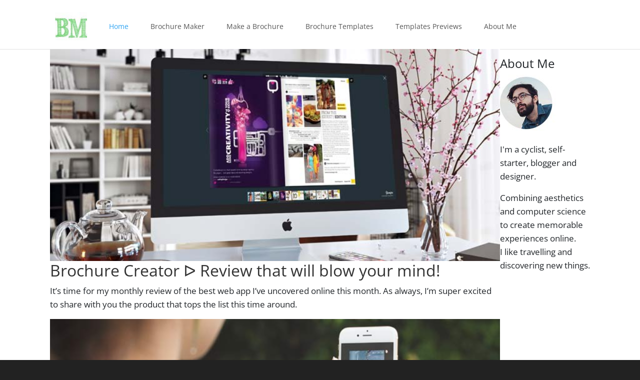

--- FILE ---
content_type: text/html; charset=utf-8
request_url: https://brochure-maker.com/making-a-brochure/
body_size: 7732
content:
<!DOCTYPE html>
<html lang="en">
	<head>
		<title>Brochure Maker</title>
		
		<meta charset="UTF-8">
<link rel="canonical" href="https://brochure-maker.com/">
<link rel="next" href="https://brochure-maker.com/page/2/">
<meta name="viewport" content="width=device-width, initial-scale=1">
<meta name="robots" content="all">
<meta name="title" content="Brochure Maker - Create Brochures Online for Free">
<meta name="description" content="Create Brochures Online for Free">
<meta name="author" content="Oliver Caldwell">
<meta name="twitter:card" content="summary_large_image">
<meta name="twitter:title" content="Brochure Maker - Create Brochures Online for Free">
<meta name="twitter:description" content="Create Brochures Online for Free">
<meta property="og:type" content="Brochure Maker">
<meta property="og:url" content="https://brochure-maker.com/">
<meta property="og:title" content="Brochure Maker">
<meta property="og:description" content="Create Brochures Online for Free">
<meta property="og:image:alt" content="Brochure Maker">
<meta property="twitter:domain" content="brochure-maker.com">
<meta property="twitter:url" content="https://brochure-maker.com/">
<script type="application/ld+json">{"@context":"https://schema.org","@graph":[{"@type":"WebSite","@id":"https://brochure-maker.com/#website","url":"https://brochure-maker.com","name":"brochure-maker.com","inLanguage":"en"},{"@type":"BreadcrumbList","@id":"https://brochure-maker.com/#breadcrumb","itemListElement":[{"@type":"ListItem","position":1,"name":"Brochure Maker"}]},{"@type":"CollectionPage","@id":"https://brochure-maker.com/#webpage","url":"https://brochure-maker.com/"}]}</script>
		<link href="https://brochure-maker.com/assets/fonts.css" rel="stylesheet">
<link href="https://brochure-maker.com/assets/styles/npm/bootstrap@5.2.0/dist/css/bootstrap.min.css" rel="stylesheet" crossorigin="anonymous" integrity="sha384-gH2yIJqKdNHPEq0n4Mqa/HGKIhSkIHeL5AyhkYV8i59U5AR6csBvApHHNl/vI1Bx">
<script>  function vlpbtsFindRefs(e){const t={};[].slice.call(document.getElementsByClassName("vlpbts-ref-"+e)).forEach(function(e){const n=e.getAttribute("data-vlpbts-ref");if(typeof t[n]==="undefined"){t[n]=e}else if(Array.isArray(t[n])){t[n].push(e)}else{t[n]=[t[n]];t[n].push(e)}});return t}</script>
<style>a.link-unstyled,a:has(.link-unstyled){color:inherit !important;text-decoration:none !important}a.link-unstyled:hover,a:has(.link-unstyled):hover{color:inherit !important}a.link-unstyled::after,a:has(.link-unstyled)::after{display:none !important}.bg-yellow{background-color:#ff0}.bg-green{background-color:#cfc}.bg-blue{background-color:#cff}.bg-red{background-color:#fcc}.fg-green{color:#090}.fg-red{color:#900}.m-l-10{margin-left:10px;display:block}b>span{font-weight:bold}.float-left{float:left}.float-left img{float:left;margin:0 1rem 1rem 0}.float-right{float:right}.float-right img{float:right;margin:0 0 1rem 1rem}.c__richtext h1:has(.text-start),.c__richtext h2:has(.text-start),.c__richtext h3:has(.text-start),.c__richtext h4:has(.text-start),.c__richtext h5:has(.text-start),.c__richtext h6:has(.text-start){text-align:left}.c__richtext h1:has(.text-end),.c__richtext h2:has(.text-end),.c__richtext h3:has(.text-end),.c__richtext h4:has(.text-end),.c__richtext h5:has(.text-end),.c__richtext h6:has(.text-end){text-align:right}.c__richtext h1:has(.text-center),.c__richtext h2:has(.text-center),.c__richtext h3:has(.text-center),.c__richtext h4:has(.text-center),.c__richtext h5:has(.text-center),.c__richtext h6:has(.text-center){text-align:center}.text-start{display:inline-block}.text-end{display:inline-block}.gradient-blue{background:linear-gradient(108deg, #01A1DE 23.67%, #49D2D2 54.67%);background-clip:text;-webkit-background-clip:text;-webkit-text-fill-color:transparent}.quote-space{background:linear-gradient(108deg, #01A1DE 23.67%, #49D2D2 54.67%);background-clip:text;-webkit-background-clip:text;-webkit-text-fill-color:transparent;letter-spacing:-0.48px;font-size:1.5rem;line-height:1}</style>
<script>
function vlpbtsFindRefs(e){const t={};[].slice.call(document.getElementsByClassName("vlpbts-ref-"+e)).forEach(function(e){const n=e.getAttribute("data-vlpbts-ref");if(typeof t[n]==="undefined"){t[n]=e}else if(Array.isArray(t[n])){t[n].push(e)}else{t[n]=[t[n]];t[n].push(e)}});return t}
function vlpbtsFindRefs(e){const t={};[].slice.call(document.getElementsByClassName("vlpbts-ref-"+e)).forEach(function(e){const n=e.getAttribute("data-vlpbts-ref");if(typeof t[n]==="undefined"){t[n]=e}else if(Array.isArray(t[n])){t[n].push(e)}else{t[n]=[t[n]];t[n].push(e)}});return t}
</script>
<style>
.vlpbts-scope1 .menu{list-style:none;padding:0;margin:0}.vlpbts-scope1 .menu>li{display:inline-block;position:relative}.vlpbts-scope1 .menu>li ul{position:absolute}.vlpbts-scope1 .menu ul{display:none}.vlpbts-scope1 .menu li:hover ul{display:block}.vlpbts-scope1 .menu-toggle{display:none;border:none;background:none;font-size:20px}.vlpbts-scope1 .menu-toggle::after{content:"☰"}
@media only screen and (min-width:768px){.c__yumpupage-lp-2025 .row .c__button,.c__yumpupage-lp_2025 .row .c__button{max-width:max-content}}.row.align-items>.col>.c__richtext p:first-child{margin-top:0}.row.align-items>.col>.c__richtext p:last-child{margin-bottom:0}
.story-list-item {
	position: relative;
}
.c__lp_content img,.c__lp_content iframe{max-width:100%}
.c__lp_pagination{text-align:center;justify-content:center}.c__lp_pagination a{margin:4px;padding:4px}.c__lp_pagination a.previous-page{text-decoration:none}.c__lp_pagination a.previous-page::before{content:"←"}.c__lp_pagination a.next-page{text-decoration:none}.c__lp_pagination a.next-page::before{content:"→"}.c__lp_pagination a.disabled{pointer-events:none;opacity:0.5}
</style>
<script>  function vlpbtsFindRefs(e){const t={};[].slice.call(document.getElementsByClassName("vlpbts-ref-"+e)).forEach(function(e){const n=e.getAttribute("data-vlpbts-ref");if(typeof t[n]==="undefined"){t[n]=e}else if(Array.isArray(t[n])){t[n].push(e)}else{t[n]=[t[n]];t[n].push(e)}});return t}</script>
<style>.vlpbts-scope2 .img-float-left img{float:left}.vlpbts-scope2 .img-float-right img{float:right}.vlpbts-scope2 .img-float-none img{float:none}</style>
<script>  function vlpbtsFindRefs(e){const t={};[].slice.call(document.getElementsByClassName("vlpbts-ref-"+e)).forEach(function(e){const n=e.getAttribute("data-vlpbts-ref");if(typeof t[n]==="undefined"){t[n]=e}else if(Array.isArray(t[n])){t[n].push(e)}else{t[n]=[t[n]];t[n].push(e)}});return t}</script>
<style>
.vlpbts-scope3 .menu{list-style:none;padding:0;margin:0}.vlpbts-scope3 .menu>li{display:inline-block;position:relative}.vlpbts-scope3 .menu>li ul{position:absolute}.vlpbts-scope3 .menu ul{display:none}.vlpbts-scope3 .menu li:hover ul{display:block}.vlpbts-scope3 .menu-toggle{display:none;border:none;background:none;font-size:20px}.vlpbts-scope3 .menu-toggle::after{content:"☰"}
.page-404 .c__lp_content{margin-top:80px !important;margin-bottom:80px !important}.page-404 .c__lp_content h1{font-size:128px;line-height:1;font-weight:normal}
.c__lp_external_links{background-image:url("https://brochure-maker.com/assets/images/f/163378/1426x596/6d12fcf9f0/worldmapdotted.png");background-size:cover;background-color:#F1F1F1;padding:16px 32px;list-style:none;display:flex;justify-content:center;align-items:center;flex-wrap:wrap}.c__lp_external_links .gc-landing-page-links{display:flex;justify-content:center;flex-wrap:wrap}.c__lp_external_links li{padding:5px 10px}.c__lp_external_links li::marker{display:none}.c__lp_external_links img{height:14px;margin-right:6px}.c__lp_external_links a{color:#000000;text-decoration:underline;display:flex;align-items:center}.c__lp_external_links a::after{display:none !important}
</style>
<script>  function vlpbtsFindRefs(e){const t={};[].slice.call(document.getElementsByClassName("vlpbts-ref-"+e)).forEach(function(e){const n=e.getAttribute("data-vlpbts-ref");if(typeof t[n]==="undefined"){t[n]=e}else if(Array.isArray(t[n])){t[n].push(e)}else{t[n]=[t[n]];t[n].push(e)}});return t}</script>
<style>
.vlpbts-scope4 .menu{list-style:none;padding:0;margin:0}.vlpbts-scope4 .menu>li{display:inline-block;position:relative}.vlpbts-scope4 .menu>li ul{position:absolute}.vlpbts-scope4 .menu ul{display:none}.vlpbts-scope4 .menu li:hover ul{display:block}.vlpbts-scope4 .menu-toggle{display:none;border:none;background:none;font-size:20px}.vlpbts-scope4 .menu-toggle::after{content:"☰"}
.vlpbts-scope5 .img-float-left img{float:left}.vlpbts-scope5 .img-float-right img{float:right}.vlpbts-scope5 .img-float-none img{float:none}
html{background-color:#222;-webkit-font-smoothing:antialiased}body{background:#ffffff;font-family:'Open Sans',Arial, sans-serif;color:rgb(33, 37, 41)}body>div>div.container-fluid{display:flex;min-height:100vh;flex-direction:column}a{--bs-link-hover-color: #bd4c00}header>.row,main>.row,footer>.row{max-width:1080px;margin:0 auto}header{background:#ffffff}header .menu-item a{color:#555555}header .menu-item a:hover{color:#ffb07b}header .menu-item.active a:not(:hover),header .menu-item a.active:not(:hover){color:#bd4c00}main{display:flex;flex-direction:column;row-gap:204px}main .row{width:100%}main li p{margin:0}main a:not(.btn){color:#333}main a:not(.btn)[target]::after{content:url("data:image/svg+xml,%3Csvg%20xmlns%3D%22http%3A%2F%2Fwww.w3.org%2F2000%2Fsvg%22%20fill%3D%22%23333%22%20viewBox%3D%220%200%20512%20512%22%3E%3Cpath%20d%3D%22M432%2C320H400a16%2C16%2C0%2C0%2C0-16%2C16V448H64V128H208a16%2C16%2C0%2C0%2C0%2C16-16V80a16%2C16%2C0%2C0%2C0-16-16H48A48%2C48%2C0%2C0%2C0%2C0%2C112V464a48%2C48%2C0%2C0%2C0%2C48%2C48H400a48%2C48%2C0%2C0%2C0%2C48-48V336A16%2C16%2C0%2C0%2C0%2C432%2C320ZM488%2C0h-128c-21.37%2C0-32.05%2C25.91-17%2C41l35.73%2C35.73L135%2C320.37a24%2C24%2C0%2C0%2C0%2C0%2C34L157.67%2C377a24%2C24%2C0%2C0%2C0%2C34%2C0L435.28%2C133.32%2C471%2C169c15%2C15%2C41%2C4.5%2C41-17V24A24%2C24%2C0%2C0%2C0%2C488%2C0Z%22%2F%3E%3C%2Fsvg%3E");display:inline-block;width:12px;margin:0 2px}main a:not(.btn):hover{color:#bd4c00}main a:not(.btn):hover[target]::after{content:url("data:image/svg+xml,%3Csvg%20xmlns%3D%22http%3A%2F%2Fwww.w3.org%2F2000%2Fsvg%22%20fill%3D%22%23bd4c00%22%20viewBox%3D%220%200%20512%20512%22%3E%3Cpath%20d%3D%22M432%2C320H400a16%2C16%2C0%2C0%2C0-16%2C16V448H64V128H208a16%2C16%2C0%2C0%2C0%2C16-16V80a16%2C16%2C0%2C0%2C0-16-16H48A48%2C48%2C0%2C0%2C0%2C0%2C112V464a48%2C48%2C0%2C0%2C0%2C48%2C48H400a48%2C48%2C0%2C0%2C0%2C48-48V336A16%2C16%2C0%2C0%2C0%2C432%2C320ZM488%2C0h-128c-21.37%2C0-32.05%2C25.91-17%2C41l35.73%2C35.73L135%2C320.37a24%2C24%2C0%2C0%2C0%2C0%2C34L157.67%2C377a24%2C24%2C0%2C0%2C0%2C34%2C0L435.28%2C133.32%2C471%2C169c15%2C15%2C41%2C4.5%2C41-17V24A24%2C24%2C0%2C0%2C0%2C488%2C0Z%22%2F%3E%3C%2Fsvg%3E")}main .story-list-item img{width:100%;object-fit:cover}main input,main textarea,main .row>input,main .row>textarea{padding:4px 8px}main input[type="submit"],main button,main .btn{cursor:pointer;margin:1em 0}footer{margin-top:auto;background:#1f1f1f}footer .menu{float:right}footer .menu .menu-item a{color:#ffffff}footer .menu .menu-item a:hover{color:#fffff}footer .menu .menu-item.active a,footer .menu .menu-item a.active{color:#fffff}@media only screen and (max-width:991px){header>div.row nav button.menu-toggle{display:block}header>div.row nav ul.menu{display:none}header>div.row nav ul.menu.toggled{display:block}}
body{margin:0;font-size:14px;font-weight:500;line-height:1;padding-top:8px}b,strong{font-weight:bold}a{text-decoration:none}header{transition:all 0.75s ease;top:-100px}header.position-fixed{position:fixed;top:0;width:100%;z-index:3;border-bottom:0;margin-bottom:0;box-shadow:0px 3px 2px 1px rgba(0, 0, 0, 0.06)}header.position-fixed img{max-height:48px;margin-top:12px}header.position-fixed nav ul.menu li.menu-item a{padding:26px 20px}header img{max-height:64px;margin-top:16px}header .row{padding:0 10px}header p{margin:0}header nav{display:flex;justify-content:end}header nav button.menu-toggle{margin-left:auto;font-size:35px !important;color:#2EA3F2}header nav ul.menu li.menu-item a{padding:38px 20px;display:block;text-decoration:none;transition:all 0.3s ease}header nav ul.menu li.menu-item.active a,header nav ul.menu li.menu-item:hover a{color:#2EA3F2}main{position:relative}main::before{content:"";position:absolute;top:0;height:1px;width:100%;background-color:#e2e2e2}main h1{font-size:36px;font-weight:600;line-height:42px;margin-bottom:10px;padding-bottom:10px}main h3{display:none}main p{font-size:17px;line-height:1.6em}main .story-list-item img{height:auto}main label{margin:1rem 0 0.2rem 0 !important}main label p{margin:0}main .row:has(.c__lp_content){column-gap:60px;column-count:2;column-rule:1px double #e2e2e2;position:relative;padding:0 10px}main .row:has(.c__lp_content) .col{padding-top:30px}main .row:has(.c__lp_content) h2{font-size:30px;margin:5px 0 20px}main .row:has(.c__lp_content) h2 a:hover{color:#333}main .row:has(.c__lp_content) .story-list-item{margin-bottom:60px}main .c__richtext{padding-top:15px}main .c__lp_preview_image{max-width:100%;height:auto}body.page .c__lp_content{display:block}footer{padding:18px 0 5px}footer .c__richtext{color:#666;font-size:17px}.c__lp_pagination{margin:25px auto}.c__lp_pagination a{color:rgb(33, 37, 41);text-decoration:none}.c__lp_pagination a.active{font-weight:bold}@media only screen and (min-width:1200px){.row:has(.c__sidebar)::before{content:"";position:absolute;top:0;height:100%;width:1px;background-color:#e2e2e2;right:215px}}@media only screen and (max-width:991px){header img{margin:6px 0;max-height:52px}header nav ul.menu.toggled{border-top:3px solid #2EA3F2;position:fixed;top:64px;background:white;width:75%;z-index:10;height:calc(100% - 64px);padding:3%;box-shadow:0 2px 5px rgba(0, 0, 0, 0.1)}header nav ul.menu.toggled li.menu-item{display:block;border-bottom:1px solid rgba(0, 0, 0, 0.03)}header nav ul.menu.toggled li.menu-item a{padding:13px}}
</style>
		<link href="https://brochure-maker.com/favicon.ico" rel="icon" type="image/x-icon">
<link href="https://brochure-maker.com/favicon-16x16.png" rel="icon" type="image/png">
<link href="https://brochure-maker.com/favicon-32x32.png" rel="icon" type="image/png">
<link href="https://brochure-maker.com/favicon-48x48.png" rel="icon" type="image/png">

	</head>
	<body class="story_list story_list-home">
		<div class="vlpbts-scope5">
	<div class="container-fluid g-0 vlpbts-ref-u9a7838a4f66397f0" data-vlpbts-ref="container" style="">
	<header>
	<div class="row g-0" style="">
	<div class="col  col-1">
	<div class="c__richtext">
	<p><a href="https://brochure-maker.com/"><img alt="Brochure-maker.com" src="https://brochure-maker.com/assets/images/f/163378/73x73/cc0ed397b7/favicon_brochure-maker.jpg" title=""></a></p>
</div>
</div>
<div class="col  vlpbts-scope1">
	<nav aria-label="">
	<button class="menu-toggle vlpbts-ref-udbf3ddb8630f183b" aria-expanded="false" data-vlpbts-ref="button" aria-label=""></button>
	<ul class="menu vlpbts-ref-udbf3ddb8630f183b with-toggle" data-vlpbts-ref="menu">
		<li class="active menu-item home">
	<a href="https://brochure-maker.com/">
		<span>Home</span>
	</a>
	</li>
<li class="menu-item brochure-maker">
	<a href="https://brochure-maker.com/brochure-maker/">
		<span>Brochure Maker</span>
	</a>
	</li>
<li class="menu-item make-a-brochure">
	<a href="https://brochure-maker.com/make-a-brochure/">
		<span>Make a Brochure</span>
	</a>
	</li>
<li class="menu-item brochure-templates">
	<a href="https://brochure-maker.com/brochure-templates/">
		<span>Brochure Templates</span>
	</a>
	</li>
<li class="menu-item templates-previews">
	<a href="https://brochure-maker.com/template-previews/">
		<span>Templates Previews</span>
	</a>
	</li>
<li class="menu-item about-me">
	<a href="https://brochure-maker.com/about-me/">
		<span>About Me</span>
	</a>
	</li>
</ul>
</nav><script>
(function($refs,hideMenuButtonLabel,showMenuButtonLabel){
$refs.button.onclick = function () {
	const toggled = $refs.button.classList.toggle('toggled');
	$refs.button.setAttribute('aria-expanded', toggled ? 'true' : 'false');
	$refs.button.setAttribute('aria-label', toggled ? hideMenuButtonLabel : showMenuButtonLabel);
	$refs.menu.classList.toggle('toggled', toggled);
};

})((window.vlpbtsFindRefs||function(){return{}})('udbf3ddb8630f183b'),"","");
</script>
</div>
</div>
</header>
<main>
	<div class="row g-0" style="">
	<div class="col ">
	<div class="c__lp_content"><article class="story-list-item">
	<a href="https://brochure-maker.com/brochure-maker/brochure-creator/">
		<img src="https://brochure-maker.com/assets/images/f/163378/52cc0eb116/brochure-creator.jpg" alt="Brochure Creator &#5125; Review that will blow your mind!" width="720" height="339">
	</a>
	<div>
		<h2 id="storyitemname"><a href="https://brochure-maker.com/brochure-maker/brochure-creator/">Brochure Creator &#5125; Review that will blow your mind!</a></h2>
		<h3 id="origstoryname"><a href="https://brochure-maker.com/">Brochure Maker</a></h3>
		<div>
			<p>It&rsquo;s time for my monthly review of the best web app I&rsquo;ve uncovered online this month. As always, I&rsquo;m super excited to share with you the product that tops the list this time around.</p>
			</div>
	</div>
</article>
<article class="story-list-item">
	<a href="https://brochure-maker.com/make-a-brochure/brochure-samples/">
		<img src="https://brochure-maker.com/assets/images/f/163378/ece2c6d60d/e-brochure.jpg" alt="Brochure Samples &rArr; Transform it into interactive brochures for free" width="720" height="340">
	</a>
	<div>
		<h2 id="storyitemname-1"><a href="https://brochure-maker.com/make-a-brochure/brochure-samples/">Brochure Samples &rArr; Transform it into interactive brochures for free</a></h2>
		<h3 id="origstoryname-1"><a href="https://brochure-maker.com/">Brochure Maker</a></h3>
		<div>
			<p>I manage a soccer club for children in my free time and wanted to take my soccer club Marketing to the next level with interactive, engaging online Brochures.</p>
			</div>
	</div>
</article>
<article class="story-list-item">
	<a href="https://brochure-maker.com/brochure-maker/free-brochure-creator/">
		<img src="https://brochure-maker.com/assets/images/f/163378/b7b264d668/free-brochure-creator.jpg" alt="Free Brochure Creator &raquo; With this software to more traffic and leads" width="720" height="344">
	</a>
	<div>
		<h2 id="storyitemname-2"><a href="https://brochure-maker.com/brochure-maker/free-brochure-creator/">Free Brochure Creator &raquo; With this software to more traffic and leads</a></h2>
		<h3 id="origstoryname-2"><a href="https://brochure-maker.com/">Brochure Maker</a></h3>
		<div>
			<p>I&rsquo;d been putting off creating a new brochure for months. I had relaunched my French school earlier this year, this time with a focus on children, so my old brochures were outdated. I had a few clients already, but I needed to do more if this thing was really going to take off.</p>
			</div>
	</div>
</article>
<article class="story-list-item">
	<a href="https://brochure-maker.com/brochure-maker/brochure-maker/">
		<img src="https://brochure-maker.com/assets/images/f/163378/720x340/aa369fd24e/brochure-maker.jpg" alt="Brochure Maker &#9655; The #1 among the best software" width="720" height="340">
	</a>
	<div>
		<h2 id="storyitemname-3"><a href="https://brochure-maker.com/brochure-maker/brochure-maker/">Brochure Maker &#9655; The #1 among the best software</a></h2>
		<h3 id="origstoryname-3"><a href="https://brochure-maker.com/">Brochure Maker</a></h3>
		<div>
			<p>See, because I&rsquo;m &ldquo;good with computers&rdquo;, all the simple design work at the office gets passed off to me, and doing the brochure for the company&rsquo;s family weekend retreat was no exception. There was a lot of information to include, so a simple 1-page flyer wouldn&rsquo;t do. For some reason, I&rsquo;ve always hated making brochures.</p>
			</div>
	</div>
</article>
<article class="story-list-item">
	<a href="https://brochure-maker.com/make-a-brochure/making-a-brochure/">
		<img src="https://brochure-maker.com/assets/images/f/163378/6138a9e588/making-a-brochure.jpg" alt="Making A Brochure &ndash; With this software, it&rsquo;s easy and free &#129297;" width="720" height="340">
	</a>
	<div>
		<h2 id="storyitemname-4"><a href="https://brochure-maker.com/make-a-brochure/making-a-brochure/">Making A Brochure &ndash; With this software, it&rsquo;s easy and free &#129297;</a></h2>
		<h3 id="origstoryname-4"><a href="https://brochure-maker.com/">Brochure Maker</a></h3>
		<div>
			<p>I made some brochures for my company&rsquo;s very important product launch using the generic software on my office computer that I use to do everything else. What a disaster! Everyone hated them, and I had to go back to the drawing board with 20 minutes to spare.</p>
			</div>
	</div>
</article>
<article class="story-list-item">
	<a href="https://brochure-maker.com/brochure-templates/medical-brochure-templates/">
		<img src="https://brochure-maker.com/assets/images/f/163378/ad34104a33/medical-brochure-templates.jpg" alt="Medical Brochure Templates: Conversion Into Flipbooks" width="720" height="340">
	</a>
	<div>
		<h2 id="storyitemname-5"><a href="https://brochure-maker.com/brochure-templates/medical-brochure-templates/">Medical Brochure Templates: Conversion Into Flipbooks</a></h2>
		<h3 id="origstoryname-5"><a href="https://brochure-maker.com/">Brochure Maker</a></h3>
		<div>
			<p>The last thing I expected to be doing while exploring the pristine islands of the Bahamas was making brochures! After receiving an urgent email from my manager letting me know that he had not received my strategically sent communication before leaving the office I was stuck in a bad situation.</p>
			</div>
	</div>
</article>
<article class="story-list-item">
	<a href="https://brochure-maker.com/brochure-maker/pamphlet-maker-for-free/">
		<img src="https://brochure-maker.com/assets/images/f/163378/f11fd64e52/pamphlet-maker.jpg" alt="Pamphlet Maker for Free &ndash; The best maker you should know" width="800" height="357">
	</a>
	<div>
		<h2 id="storyitemname-6"><a href="https://brochure-maker.com/brochure-maker/pamphlet-maker-for-free/">Pamphlet Maker for Free &ndash; The best maker you should know</a></h2>
		<h3 id="origstoryname-6"><a href="https://brochure-maker.com/">Brochure Maker</a></h3>
		<div>
			<p>My cousin Jack mentioned an online platform called YUMPU to me a number of months ago but I didn&rsquo;t get around to checking it out until this week. Not to be rude or anything, but Jack has sent me chasing after the &lsquo;next great thing&rsquo; more than once or twice in the past with the result being me left in disappointment.</p>
			</div>
	</div>
</article>
<article class="story-list-item">
	<a href="https://brochure-maker.com/brochure-templates/online-brochure-templates/">
		<img src="https://brochure-maker.com/assets/images/f/163378/c39d81c9bc/online-brochure-templates.jpg" alt="Online Brochure Templates &#5125; This software makes everything possible!" width="720" height="341">
	</a>
	<div>
		<h2 id="storyitemname-7"><a href="https://brochure-maker.com/brochure-templates/online-brochure-templates/">Online Brochure Templates &#5125; This software makes everything possible!</a></h2>
		<h3 id="origstoryname-7"><a href="https://brochure-maker.com/">Brochure Maker</a></h3>
		<div>
			<p>While searching for online brochure templates I came across a blog post that resonated with me about the hidden truths of free software on the web. The article resonated with me because the writer echoed my sentiments about how much time could be wasted finding an application that actually worked.</p>
			</div>
	</div>
</article>
<article class="story-list-item">
	<a href="https://brochure-maker.com/make-a-brochure/how-to-make-a-leaflet/">
		<img src="https://brochure-maker.com/assets/images/f/163378/7bdda666f3/how-to-make-a-leaflet.jpg" alt="How to Make A Leaflet? &#5125; This software helps you to create your leaflet" width="800" height="427">
	</a>
	<div>
		<h2 id="storyitemname-8"><a href="https://brochure-maker.com/make-a-brochure/how-to-make-a-leaflet/">How to Make A Leaflet? &#5125; This software helps you to create your leaflet</a></h2>
		<h3 id="origstoryname-8"><a href="https://brochure-maker.com/">Brochure Maker</a></h3>
		<div>
			<p>A friend recently asked for help designing leaflets for her new business and I happily volunteered. Little did I know how hard it would be to find software to design a professional looking leaflet for free. I asked myself &ldquo;how to make a leaflet?&rdquo; and headed to the forums for some inspiration and read dozens of replies</p>
			</div>
	</div>
</article>
<article class="story-list-item">
	<a href="https://brochure-maker.com/brochure-maker/brochure-builder/">
		<img src="https://brochure-maker.com/assets/images/f/163378/a1234d3834/brochure-builder.jpg" alt="Brochure Builder &#9655; This software does what it says!" width="720" height="340">
	</a>
	<div>
		<h2 id="storyitemname-9"><a href="https://brochure-maker.com/brochure-maker/brochure-builder/">Brochure Builder &#9655; This software does what it says!</a></h2>
		<h3 id="origstoryname-9"><a href="https://brochure-maker.com/">Brochure Maker</a></h3>
		<div>
			<p>I&rsquo;m forever on the lookout for software that makes tedious jobs just a little easier for those of us who&rsquo;d rather not spend hours on the computer getting things done. This month I want to shine the spotlight on an online brochure maker that is making waves online.</p>
			</div>
	</div>
</article>
</div>


<div class="c__lp_pagination">
	<a class="previous-page disabled"></a>
	<a class="active" aria-current="page" href="https://brochure-maker.com/">1</a>
<a class="" href="https://brochure-maker.com/page/2/">2</a>
<a class="" href="https://brochure-maker.com/page/3/">3</a>
<a class="next-page" href="https://brochure-maker.com/page/2/"></a>
</div>


</div>
<div class="col col-xl-2 col-md-12 col-12 vlpbts-scope2">
	<div class="container-fluid c__sidebar g-0 vlpbts-ref-u924b53daab8cff27" data-vlpbts-ref="container" style="">
	<div class="c__richtext">
	<h4 id="about-me">About Me</h4><p><img alt="" src="https://brochure-maker.com/assets/images/f/163378/120x120/28830038ee/oliver-brochure-maker.jpg" title=""></p><p>I'm a cyclist, self- starter, blogger and designer.</p><p>Combining aesthetics and computer science to create memorable experiences online.<br>I like travelling and discovering new things.</p>
</div>
</div>


</div>
</div>
</main>
<div class="c__lp_external_links">
	<div class="gc-landing-page-links vlpbts-scope3">
	<nav aria-label="">
	<ul class="menu vlpbts-ref-u2307bb7fade4965b" data-vlpbts-ref="menu">
		<li class="menu-item epaper">
	<a href="https://epaper-erstellen.yumpu.com/de/blaetterbare-pdf-blaetterkatalog-erstellen?utm_source=brochure-maker.com&amp;utm_medium=SignupBlog&amp;utm_campaign=world-bar&amp;utm_term=link-epaper" target="_blank">
		<img src="https://brochure-maker.com/assets/images/f/163378/36x28/a25b157c6a/de-2x.png">
		<span>ePaper</span>
	</a>
	</li>
<li class="menu-item flipbook">
	<a href="https://flipbook-creator.yumpu.com/en/how-to-create-a-page-turning-pdf?utm_source=brochure-maker.com&amp;utm_medium=SignupBlog&amp;utm_campaign=world-bar&amp;utm_term=link-flipbook" target="_blank">
		<img src="https://brochure-maker.com/assets/images/f/163378/36x28/05fba3d176/us-2x.png">
		<span>Flipbook</span>
	</a>
	</li>
<li class="menu-item papier---lectronique">
	<a href="https://papier-electronique.yumpu.com/fr/mettre-un-pdf-en-ligne?utm_source=brochure-maker.com&amp;utm_medium=SignupBlog&amp;utm_campaign=world-bar&amp;utm_term=link-papier-electronique" target="_blank">
		<img src="https://brochure-maker.com/assets/images/f/163378/36x28/d151181a19/fr-2x.png">
		<span>Papier &eacute;lectronique</span>
	</a>
	</li>
<li class="menu-item revista-en-l--nea">
	<a href="https://revista-en-linea.yumpu.com/es/crear-catalogo-online-gratis?utm_source=brochure-maker.com&amp;utm_medium=SignupBlog&amp;utm_campaign=world-bar&amp;utm_term=link-revista-en-linea" target="_blank">
		<img src="https://brochure-maker.com/assets/images/f/163378/36x28/08108a8521/es-2x.png">
		<span>Revista en l&iacute;nea</span>
	</a>
	</li>
<li class="menu-item rivista-online">
	<a href="https://rivista-online.yumpu.com/it/programma-per-creare-cataloghi-online?utm_source=brochure-maker.com&amp;utm_medium=SignupBlog&amp;utm_campaign=world-bar&amp;utm_term=link-rivista-online" target="_blank">
		<img src="https://brochure-maker.com/assets/images/f/163378/36x28/e81c8a7de5/ita-2x.png">
		<span>Rivista online</span>
	</a>
	</li>
<li class="menu-item online-dergi">
	<a href="https://online-dergi.yumpu.com/tr/online-katalog-hazirlama?utm_source=brochure-maker.com&amp;utm_medium=SignupBlog&amp;utm_campaign=world-bar&amp;utm_term=link-online-dergi" target="_blank">
		<img src="https://brochure-maker.com/assets/images/f/163378/36x28/f2c72b6af9/tr-2x.png">
		<span>Online dergi</span>
	</a>
	</li>
<li class="menu-item revista-digital">
	<a href="https://revista-digital.yumpu.com/pt/como-fazer-uma-revista-digital-em-pdf?utm_source=brochure-maker.com&amp;utm_medium=SignupBlog&amp;utm_campaign=world-bar&amp;utm_term=link-revista-digital" target="_blank">
		<img src="https://brochure-maker.com/assets/images/f/163378/36x28/88e2557092/br-2x.png">
		<span>Revista digital</span>
	</a>
	</li>
<li class="menu-item epaper">
	<a href="https://blog.yumpu.com/" target="_blank">
		<img src="https://brochure-maker.com/assets/images/f/163378/36x28/3876509d19/ch-2x.png">
		<span>ePaper</span>
	</a>
	</li>
</ul>
</nav>
</div>


</div>


<footer>
	<div class="row g-0" style="">
	<div class="col ">
	<div class="c__richtext">
	<p>Copyright 2025 by Oliver Caldwell.</p>
</div>
</div>
<div class="col  vlpbts-scope4">
	<nav aria-label="">
	<ul class="menu vlpbts-ref-u6a147d2d8c39f6a1" data-vlpbts-ref="menu">
		<li class="menu-item privacy-policy">
	<a href="https://brochure-maker.com/privacy-policy/">
		<span>Privacy Policy</span>
	</a>
	</li>
<li class="menu-item terms---conditions">
	<a href="https://brochure-maker.com/terms-conditions/">
		<span>Terms &amp; Conditions</span>
	</a>
	</li>
</ul>
</nav>
</div>
</div>
</footer>
</div>


</div>
		
<script>
(function($refs,statCounterProjectId,statCounterSecurityKey){
	window.sc_project = statCounterProjectId;
	window.sc_security = statCounterSecurityKey;
	window.sc_invisible = 1;
	window.scJsHost = ("https:" === document.location.protocol) ? 'https://secure.' : 'http://www.';
})((window.vlpbtsFindRefs||function(){return{}})('u9efa23ba71ee1284'),11081961,"95cba636");
</script>
<script async src="https://secure.statcounter.com/counter/counter.js" class="optanon-category-C0004" data-service="StatCounter" data-category="analytics"></script>

	<script defer src="https://static.cloudflareinsights.com/beacon.min.js/vcd15cbe7772f49c399c6a5babf22c1241717689176015" integrity="sha512-ZpsOmlRQV6y907TI0dKBHq9Md29nnaEIPlkf84rnaERnq6zvWvPUqr2ft8M1aS28oN72PdrCzSjY4U6VaAw1EQ==" data-cf-beacon='{"version":"2024.11.0","token":"467ffa2973554a51903f91be0f9193b8","r":1,"server_timing":{"name":{"cfCacheStatus":true,"cfEdge":true,"cfExtPri":true,"cfL4":true,"cfOrigin":true,"cfSpeedBrain":true},"location_startswith":null}}' crossorigin="anonymous"></script>
</body>
</html><html><script>
window.addEventListener('scroll', function () {
    var shouldBeVisible = (window.scrollY || window.pageYOffset) > 100;
    var header = document.getElementsByTagName('header')[0];
    if (shouldBeVisible !== header.classList.contains('position-fixed')) {
        shouldBeVisible
            ? header.classList.add('position-fixed')
            : header.classList.remove('position-fixed');
    }
});
</script></html>


--- FILE ---
content_type: text/css; charset=utf-8
request_url: https://brochure-maker.com/assets/fonts.css
body_size: 23
content:
/* open-sans-latin-300-italic */
@font-face {
	font-family: 'Open Sans';
	font-style: italic;
	font-weight: 300;
	font-display: auto;
	font-stretch: 100%;
	src: url('./fonts/open-sans-latin-300-italic.woff2') format('woff2'),
	     url('./fonts/open-sans-latin-300-italic.woff') format('woff'),
	     url('./fonts/open-sans-latin-300-italic.ttf') format('ttf');
	unicode-range: U+0000-00FF, U+0131, U+0152-0153, U+02BB-02BC, U+02C6, U+02DA, U+02DC, U+0304, U+0308, U+0329, U+2000-206F, U+20AC, U+2122, U+2191, U+2193, U+2212, U+2215, U+FEFF, U+FFFD;
}

/* open-sans-latin-ext-300-italic */
@font-face {
	font-family: 'Open Sans';
	font-style: italic;
	font-weight: 300;
	font-display: auto;
	font-stretch: 100%;
	src: url('./fonts/open-sans-latin-ext-300-italic.woff2') format('woff2'),
	     url('./fonts/open-sans-latin-ext-300-italic.woff') format('woff'),
	     url('./fonts/open-sans-latin-ext-300-italic.ttf') format('ttf');
	unicode-range: U+0100-02BA, U+02BD-02C5, U+02C7-02CC, U+02CE-02D7, U+02DD-02FF, U+0304, U+0308, U+0329, U+1D00-1DBF, U+1E00-1E9F, U+1EF2-1EFF, U+2020, U+20A0-20AB, U+20AD-20C0, U+2113, U+2C60-2C7F, U+A720-A7FF;
}

/* open-sans-latin-400-italic */
@font-face {
	font-family: 'Open Sans';
	font-style: italic;
	font-weight: 400;
	font-display: auto;
	font-stretch: 100%;
	src: url('./fonts/open-sans-latin-400-italic.woff2') format('woff2'),
	     url('./fonts/open-sans-latin-400-italic.woff') format('woff'),
	     url('./fonts/open-sans-latin-400-italic.ttf') format('ttf');
	unicode-range: U+0000-00FF, U+0131, U+0152-0153, U+02BB-02BC, U+02C6, U+02DA, U+02DC, U+0304, U+0308, U+0329, U+2000-206F, U+20AC, U+2122, U+2191, U+2193, U+2212, U+2215, U+FEFF, U+FFFD;
}

/* open-sans-latin-ext-400-italic */
@font-face {
	font-family: 'Open Sans';
	font-style: italic;
	font-weight: 400;
	font-display: auto;
	font-stretch: 100%;
	src: url('./fonts/open-sans-latin-ext-400-italic.woff2') format('woff2'),
	     url('./fonts/open-sans-latin-ext-400-italic.woff') format('woff'),
	     url('./fonts/open-sans-latin-ext-400-italic.ttf') format('ttf');
	unicode-range: U+0100-02BA, U+02BD-02C5, U+02C7-02CC, U+02CE-02D7, U+02DD-02FF, U+0304, U+0308, U+0329, U+1D00-1DBF, U+1E00-1E9F, U+1EF2-1EFF, U+2020, U+20A0-20AB, U+20AD-20C0, U+2113, U+2C60-2C7F, U+A720-A7FF;
}

/* open-sans-latin-700-italic */
@font-face {
	font-family: 'Open Sans';
	font-style: italic;
	font-weight: 700;
	font-display: auto;
	font-stretch: 100%;
	src: url('./fonts/open-sans-latin-700-italic.woff2') format('woff2'),
	     url('./fonts/open-sans-latin-700-italic.woff') format('woff'),
	     url('./fonts/open-sans-latin-700-italic.ttf') format('ttf');
	unicode-range: U+0000-00FF, U+0131, U+0152-0153, U+02BB-02BC, U+02C6, U+02DA, U+02DC, U+0304, U+0308, U+0329, U+2000-206F, U+20AC, U+2122, U+2191, U+2193, U+2212, U+2215, U+FEFF, U+FFFD;
}

/* open-sans-latin-ext-700-italic */
@font-face {
	font-family: 'Open Sans';
	font-style: italic;
	font-weight: 700;
	font-display: auto;
	font-stretch: 100%;
	src: url('./fonts/open-sans-latin-ext-700-italic.woff2') format('woff2'),
	     url('./fonts/open-sans-latin-ext-700-italic.woff') format('woff'),
	     url('./fonts/open-sans-latin-ext-700-italic.ttf') format('ttf');
	unicode-range: U+0100-02BA, U+02BD-02C5, U+02C7-02CC, U+02CE-02D7, U+02DD-02FF, U+0304, U+0308, U+0329, U+1D00-1DBF, U+1E00-1E9F, U+1EF2-1EFF, U+2020, U+20A0-20AB, U+20AD-20C0, U+2113, U+2C60-2C7F, U+A720-A7FF;
}

/* open-sans-latin-800-italic */
@font-face {
	font-family: 'Open Sans';
	font-style: italic;
	font-weight: 800;
	font-display: auto;
	font-stretch: 100%;
	src: url('./fonts/open-sans-latin-800-italic.woff2') format('woff2'),
	     url('./fonts/open-sans-latin-800-italic.woff') format('woff'),
	     url('./fonts/open-sans-latin-800-italic.ttf') format('ttf');
	unicode-range: U+0000-00FF, U+0131, U+0152-0153, U+02BB-02BC, U+02C6, U+02DA, U+02DC, U+0304, U+0308, U+0329, U+2000-206F, U+20AC, U+2122, U+2191, U+2193, U+2212, U+2215, U+FEFF, U+FFFD;
}

/* open-sans-latin-ext-800-italic */
@font-face {
	font-family: 'Open Sans';
	font-style: italic;
	font-weight: 800;
	font-display: auto;
	font-stretch: 100%;
	src: url('./fonts/open-sans-latin-ext-800-italic.woff2') format('woff2'),
	     url('./fonts/open-sans-latin-ext-800-italic.woff') format('woff'),
	     url('./fonts/open-sans-latin-ext-800-italic.ttf') format('ttf');
	unicode-range: U+0100-02BA, U+02BD-02C5, U+02C7-02CC, U+02CE-02D7, U+02DD-02FF, U+0304, U+0308, U+0329, U+1D00-1DBF, U+1E00-1E9F, U+1EF2-1EFF, U+2020, U+20A0-20AB, U+20AD-20C0, U+2113, U+2C60-2C7F, U+A720-A7FF;
}

/* open-sans-latin-400-normal */
@font-face {
	font-family: 'Open Sans';
	font-style: normal;
	font-weight: 400;
	font-display: auto;
	font-stretch: 100%;
	src: url('./fonts/open-sans-latin-400-normal.woff2') format('woff2'),
	     url('./fonts/open-sans-latin-400-normal.woff') format('woff'),
	     url('./fonts/open-sans-latin-400-normal.ttf') format('ttf');
	unicode-range: U+0000-00FF, U+0131, U+0152-0153, U+02BB-02BC, U+02C6, U+02DA, U+02DC, U+0304, U+0308, U+0329, U+2000-206F, U+20AC, U+2122, U+2191, U+2193, U+2212, U+2215, U+FEFF, U+FFFD;
}

/* open-sans-latin-ext-400-normal */
@font-face {
	font-family: 'Open Sans';
	font-style: normal;
	font-weight: 400;
	font-display: auto;
	font-stretch: 100%;
	src: url('./fonts/open-sans-latin-ext-400-normal.woff2') format('woff2'),
	     url('./fonts/open-sans-latin-ext-400-normal.woff') format('woff'),
	     url('./fonts/open-sans-latin-ext-400-normal.ttf') format('ttf');
	unicode-range: U+0100-02BA, U+02BD-02C5, U+02C7-02CC, U+02CE-02D7, U+02DD-02FF, U+0304, U+0308, U+0329, U+1D00-1DBF, U+1E00-1E9F, U+1EF2-1EFF, U+2020, U+20A0-20AB, U+20AD-20C0, U+2113, U+2C60-2C7F, U+A720-A7FF;
}

/* open-sans-latin-300-normal */
@font-face {
	font-family: 'Open Sans';
	font-style: normal;
	font-weight: 300;
	font-display: auto;
	font-stretch: 100%;
	src: url('./fonts/open-sans-latin-300-normal.woff2') format('woff2'),
	     url('./fonts/open-sans-latin-300-normal.woff') format('woff'),
	     url('./fonts/open-sans-latin-300-normal.ttf') format('ttf');
	unicode-range: U+0000-00FF, U+0131, U+0152-0153, U+02BB-02BC, U+02C6, U+02DA, U+02DC, U+0304, U+0308, U+0329, U+2000-206F, U+20AC, U+2122, U+2191, U+2193, U+2212, U+2215, U+FEFF, U+FFFD;
}

/* open-sans-latin-ext-300-normal */
@font-face {
	font-family: 'Open Sans';
	font-style: normal;
	font-weight: 300;
	font-display: auto;
	font-stretch: 100%;
	src: url('./fonts/open-sans-latin-ext-300-normal.woff2') format('woff2'),
	     url('./fonts/open-sans-latin-ext-300-normal.woff') format('woff'),
	     url('./fonts/open-sans-latin-ext-300-normal.ttf') format('ttf');
	unicode-range: U+0100-02BA, U+02BD-02C5, U+02C7-02CC, U+02CE-02D7, U+02DD-02FF, U+0304, U+0308, U+0329, U+1D00-1DBF, U+1E00-1E9F, U+1EF2-1EFF, U+2020, U+20A0-20AB, U+20AD-20C0, U+2113, U+2C60-2C7F, U+A720-A7FF;
}

/* open-sans-latin-700-normal */
@font-face {
	font-family: 'Open Sans';
	font-style: normal;
	font-weight: 700;
	font-display: auto;
	font-stretch: 100%;
	src: url('./fonts/open-sans-latin-700-normal.woff2') format('woff2'),
	     url('./fonts/open-sans-latin-700-normal.woff') format('woff'),
	     url('./fonts/open-sans-latin-700-normal.ttf') format('ttf');
	unicode-range: U+0000-00FF, U+0131, U+0152-0153, U+02BB-02BC, U+02C6, U+02DA, U+02DC, U+0304, U+0308, U+0329, U+2000-206F, U+20AC, U+2122, U+2191, U+2193, U+2212, U+2215, U+FEFF, U+FFFD;
}

/* open-sans-latin-ext-700-normal */
@font-face {
	font-family: 'Open Sans';
	font-style: normal;
	font-weight: 700;
	font-display: auto;
	font-stretch: 100%;
	src: url('./fonts/open-sans-latin-ext-700-normal.woff2') format('woff2'),
	     url('./fonts/open-sans-latin-ext-700-normal.woff') format('woff'),
	     url('./fonts/open-sans-latin-ext-700-normal.ttf') format('ttf');
	unicode-range: U+0100-02BA, U+02BD-02C5, U+02C7-02CC, U+02CE-02D7, U+02DD-02FF, U+0304, U+0308, U+0329, U+1D00-1DBF, U+1E00-1E9F, U+1EF2-1EFF, U+2020, U+20A0-20AB, U+20AD-20C0, U+2113, U+2C60-2C7F, U+A720-A7FF;
}

/* open-sans-latin-800-normal */
@font-face {
	font-family: 'Open Sans';
	font-style: normal;
	font-weight: 800;
	font-display: auto;
	font-stretch: 100%;
	src: url('./fonts/open-sans-latin-800-normal.woff2') format('woff2'),
	     url('./fonts/open-sans-latin-800-normal.woff') format('woff'),
	     url('./fonts/open-sans-latin-800-normal.ttf') format('ttf');
	unicode-range: U+0000-00FF, U+0131, U+0152-0153, U+02BB-02BC, U+02C6, U+02DA, U+02DC, U+0304, U+0308, U+0329, U+2000-206F, U+20AC, U+2122, U+2191, U+2193, U+2212, U+2215, U+FEFF, U+FFFD;
}

/* open-sans-latin-ext-800-normal */
@font-face {
	font-family: 'Open Sans';
	font-style: normal;
	font-weight: 800;
	font-display: auto;
	font-stretch: 100%;
	src: url('./fonts/open-sans-latin-ext-800-normal.woff2') format('woff2'),
	     url('./fonts/open-sans-latin-ext-800-normal.woff') format('woff'),
	     url('./fonts/open-sans-latin-ext-800-normal.ttf') format('ttf');
	unicode-range: U+0100-02BA, U+02BD-02C5, U+02C7-02CC, U+02CE-02D7, U+02DD-02FF, U+0304, U+0308, U+0329, U+1D00-1DBF, U+1E00-1E9F, U+1EF2-1EFF, U+2020, U+20A0-20AB, U+20AD-20C0, U+2113, U+2C60-2C7F, U+A720-A7FF;
}
